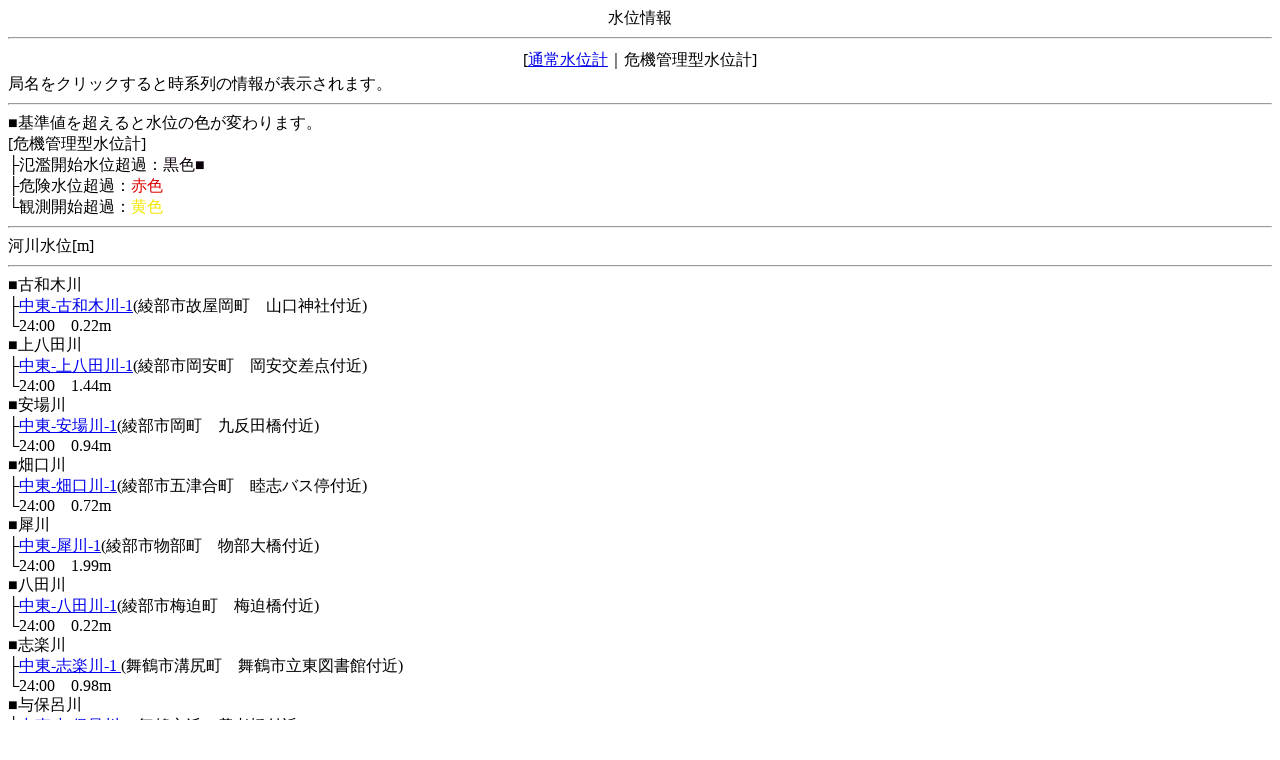

--- FILE ---
content_type: text/html
request_url: http://chisuibousai.pref.kyoto.jp/mb/status/status_41_8_1_0.html?nw=20240520192602
body_size: 1018
content:
<!DOCTYPE HTML SYSTEM "about:legacy-compat">
<html lang="ja">
<head>
<META http-equiv="Content-Type" content="text/html; charset=SHIFT_JIS">
<meta charset="Shift_JIS">
<title>水位情報</title>
</head>
<body>
<center>水位情報</center>
<hr>
<table width="100%">
<tr>
<td align="center">[<a href="status_2_8_1_0.html?nw=20260125035102">通常水位計</a>｜危機管理型水位計]</td>
</tr>
</table>局名をクリックすると時系列の情報が表示されます。<hr>■基準値を超えると水位の色が変わります。<br>[危機管理型水位計]<br>├氾濫開始水位超過：<font color="#0c000c">黒色■</font>
<br>├危険水位超過：<font color="#dd0000">赤色</font>
<br>└観測開始超過：<font color="#f2e700">黄色</font>
<br>
<hr>河川水位[m]<br>
<hr>■古和木川<br>├<a href="../log/log_41_29_0.html?nw=20260125035102">中東-古和木川-1</a>(綾部市故屋岡町　山口神社付近)<br>└24:00&nbsp;&nbsp;&nbsp;&nbsp;0.22m<br>■上八田川<br>├<a href="../log/log_41_30_0.html?nw=20260125035102">中東-上八田川-1</a>(綾部市岡安町　岡安交差点付近)<br>└24:00&nbsp;&nbsp;&nbsp;&nbsp;1.44m<br>■安場川<br>├<a href="../log/log_41_31_0.html?nw=20260125035102">中東-安場川-1</a>(綾部市岡町　九反田橋付近)<br>└24:00&nbsp;&nbsp;&nbsp;&nbsp;0.94m<br>■畑口川<br>├<a href="../log/log_41_32_0.html?nw=20260125035102">中東-畑口川-1</a>(綾部市五津合町　睦志バス停付近)<br>└24:00&nbsp;&nbsp;&nbsp;&nbsp;0.72m<br>■犀川<br>├<a href="../log/log_41_33_0.html?nw=20260125035102">中東-犀川-1</a>(綾部市物部町　物部大橋付近)<br>└24:00&nbsp;&nbsp;&nbsp;&nbsp;1.99m<br>■八田川<br>├<a href="../log/log_41_34_0.html?nw=20260125035102">中東-八田川-1</a>(綾部市梅迫町　梅迫橋付近)<br>└24:00&nbsp;&nbsp;&nbsp;&nbsp;0.22m<br>■志楽川<br>├<a href="../log/log_41_35_0.html?nw=20260125035102">中東-志楽川-1 </a>(舞鶴市溝尻町　舞鶴市立東図書館付近)<br>└24:00&nbsp;&nbsp;&nbsp;&nbsp;0.98m<br>■与保呂川<br>├<a href="../log/log_41_36_0.html?nw=20260125035102">中東-与保呂川-1</a>(舞鶴市浜　養老橋付近)<br>└24:00&nbsp;&nbsp;&nbsp;&nbsp;0.72m<br>■祖母谷川<br>├<a href="../log/log_41_37_0.html?nw=20260125035102">中東-祖母谷川-1</a>(舞鶴市溝尻町　河川公園内)<br>└24:00&nbsp;&nbsp;&nbsp;&nbsp;0.31m<br>■伊佐津川<br>├<a href="../log/log_41_38_0.html?nw=20260125035102">中東-伊佐津川-1</a>(舞鶴市字魚屋　高砂橋付近)<br>└24:00&nbsp;&nbsp;&nbsp;&nbsp;1.12m<br>
<hr>
<a href="status_41_8_6_0.html?nw=20260125035102">&lt;前</a>&nbsp;1/6頁&nbsp;<a href="status_41_8_2_0.html?nw=20260125035102">次&gt;</a>
<br>
<hr>
<a href="../weatherArea_2.html?nw=20260125035102">戻る</a>
<br>
<br>
<a href="../index.html?nw=20260125035102">ﾄｯﾌﾟ</a>
<br>
<br>
</body>
</html>
